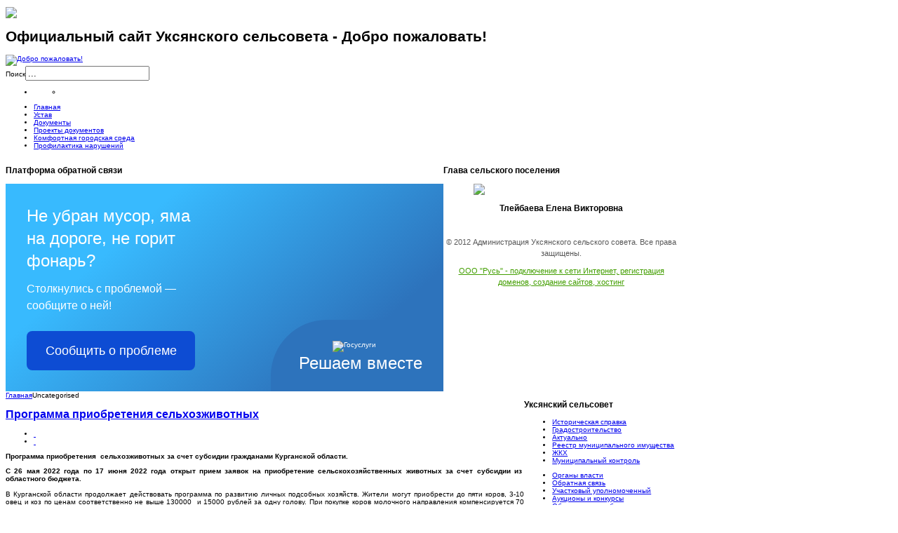

--- FILE ---
content_type: text/html; charset=utf-8
request_url: https://uks.dalmatovo.su/2-uncategorised?jsn_settextsize=small&start=81
body_size: 54345
content:
<!DOCTYPE html PUBLIC "-//W3C//DTD XHTML 1.0 Transitional//EN" "http://www.w3.org/TR/xhtml1/DTD/xhtml1-transitional.dtd">
<!-- JSN_Epic_PRO 4.1.3 -->
<html xmlns="http://www.w3.org/1999/xhtml" xml:lang="ru-ru" lang="ru-ru" dir="ltr">
<head>
	  <base href="https://uks.dalmatovo.su/2-uncategorised" />
  <meta http-equiv="content-type" content="text/html; charset=utf-8" />
  <meta name="generator" content="Joomla! - Open Source Content Management" />
  <title>Главная - Официальный сайт Уксянского сельсовета</title>
  <link href="/2-uncategorised?jsn_settextsize=small&amp;format=feed&amp;type=rss" rel="alternate" type="application/rss+xml" title="RSS 2.0" />
  <link href="/2-uncategorised?jsn_settextsize=small&amp;format=feed&amp;type=atom" rel="alternate" type="application/atom+xml" title="Atom 1.0" />
  <link href="/templates/jsn_epic_pro/favicon.ico" rel="shortcut icon" type="image/vnd.microsoft.icon" />
  <link href="https://uks.dalmatovo.su/component/search/?jsn_settextsize=small&amp;Itemid=101&amp;id=2&amp;format=opensearch" rel="search" title="Искать Официальный сайт Уксянского сельсовета" type="application/opensearchdescription+xml" />
  <link rel="stylesheet" href="/media/system/css/modal.css" type="text/css" />
  <link rel="stylesheet" href="/templates/jsn_epic_pro/css/template.css" type="text/css" />
  <link rel="stylesheet" href="https://uks.dalmatovo.su/templates/system/css/system.css" type="text/css" />
  <link rel="stylesheet" href="https://uks.dalmatovo.su/templates/system/css/general.css" type="text/css" />
  <link rel="stylesheet" href="/templates/jsn_epic_pro/css/jsn_iconlinks.css" type="text/css" />
  <link rel="stylesheet" href="/templates/jsn_epic_pro/css/template_green.css" type="text/css" />
  <link rel="stylesheet" href="/templates/jsn_epic_pro/css/print.css" type="text/css" media="Print"  />
  <script src="/media/system/js/mootools-core.js" type="text/javascript"></script>
  <script src="/media/system/js/core.js" type="text/javascript"></script>
  <script src="/media/system/js/caption.js" type="text/javascript"></script>
  <script src="/media/system/js/mootools-more.js" type="text/javascript"></script>
  <script src="/media/system/js/modal.js" type="text/javascript"></script>
  <script src="/templates/jsn_epic_pro/js/jsn_menu.js" type="text/javascript"></script>
  <script src="/templates/jsn_epic_pro/js/jsn_utils.js" type="text/javascript"></script>
  <script src="/templates/jsn_epic_pro/js/jsn_template.js" type="text/javascript"></script>
  <script type="text/javascript">
window.addEvent('load', function() {
				new JCaption('img.caption');
			});window.addEvent('domready', function() {
			$$('.hasTip').each(function(el) {
				var title = el.get('title');
				if (title) {
					var parts = title.split('::', 2);
					el.store('tip:title', parts[0]);
					el.store('tip:text', parts[1]);
				}
			});
			var JTooltips = new Tips($$('.hasTip'), { maxTitleChars: 50, fixed: false});
		});
		window.addEvent('domready', function() {

			SqueezeBox.initialize({});
			SqueezeBox.assign($$('a.modal'), {
				parse: 'rel'
			});
		});
		var templateParams				= {};
		templateParams.templatePath		= "/templates/jsn_epic_pro";
		templateParams.enableRTL		= false;
		templateParams.enableMMFX		= true;
		templateParams.enableSMFX		= true;
		templateParams.enableGotopLink	= true;
		templateParams.enableMobile		= false;
		templateParams.mobileDevice		= false;
		JSNTemplate.initTemplate(templateParams);
	
  </script>

	<style type="text/css">
			#jsn-page {
				width: 960px;
			}
			
			#jsn-pos-promo {
				float: left;
			}
			
		#jsn-pos-promo-left {
			float: left;
			width: 30%;
		}
		#jsn-pos-promo {
			width: 65%;
		}
		#jsn-pos-promo-right {
			float: right;
			width: 35%;
		}
		
		#jsn-content_inner {
			right: 77%;
		}
		#jsn-content_inner1 {
			left: 77%;
		}
			
		#jsn-leftsidecontent {
			float: left;
			width: 23%;
			left: -77%;
		}
		#jsn-maincontent {
			float: left;
			width: 77%;
			left: 23%;
		}
		#jsn-rightsidecontent {
			float: right;
			width: 23%;
		}
		
		#jsn-pos-innerleft {
			float: left;
			width: 28%;
			left: -100%;
		}
		#jsn-centercol {
			float: left;
			width: 100%;
			left: 0;
		}
		#jsn-pos-innerright {
			float: right;
			width: 28%;
		}
		
	#jsn-master.jsn-textstyle-business {
		font-family: Arial, Helvetica, sans-serif;
	}
	
	#jsn-master.jsn-textstyle-business h1,
	#jsn-master.jsn-textstyle-business h2,
	#jsn-master.jsn-textstyle-business h3,
	#jsn-master.jsn-textstyle-business h4,
	#jsn-master.jsn-textstyle-business h5,
	#jsn-master.jsn-textstyle-business h6,
	#jsn-master.jsn-textstyle-business ul.menu-mainmenu a,
	#jsn-master.jsn-textstyle-business ul.menu-mainmenu span,
	#jsn-master.jsn-textstyle-business .componentheading,
	#jsn-master.jsn-textstyle-business .contentheading {
		font-family: 'Nobile', Verdana, Geneva, Arial, Helvetica, sans-serif;
	}
	
	#jsn-master.jsn-textstyle-business.jsn-textsize-small {
		font-size: 65%;
	}
	</style></head>
<body id="jsn-master" class="jsn-textstyle-business jsn-textsize-small jsn-color-green jsn-direction-ltr jsn-mmtransparency jsn-smtransparency">
	<a name="top" id="top"></a>
	<div id="jsn-page">
			<div id="jsn-pos-stick-lefttop">
			<div class=" jsn-modulecontainer"><div class="jsn-modulecontainer_inner"><div class="jsn-modulecontent">
<p><a href="/?template=accessibility"><img src="http://dalmatovo.su/images/slab.jpg" border="0" /></a></p><div class="clearbreak"></div></div></div></div>
		</div>
			<div id="jsn-header">
			<div id="jsn-logo">
			<h1 class="jsn-topheading">Официальный сайт Уксянского сельсовета - Добро пожаловать!</h1><a href="/index.php" title="Добро пожаловать!">				<img src="/images/logo.png" alt="Добро пожаловать!" />
			</a>			</div>
			<div id="jsn-headerright">
										<div id="jsn-pos-top">
					<div class=" jsn-modulecontainer"><div class="jsn-modulecontainer_inner"><div class="jsn-modulecontent"><form action="/" method="post">
	<div class="search">
		<label for="mod-search-searchword">Поиск</label><input name="searchword" id="mod-search-searchword" maxlength="20"  class="inputbox" type="text" size="20" value="..."  onblur="if (this.value=='') this.value='...';" onfocus="if (this.value=='...') this.value='';" />	<input type="hidden" name="task" value="search" />
	<input type="hidden" name="option" value="com_search" />
	<input type="hidden" name="Itemid" value="101" />
	</div>
</form>
<div class="clearbreak"></div></div></div></div>
				</div>
						</div>
		</div>
		<div id="jsn-body">
					<div id="jsn-menu" class="clearafter">
							<div id="jsn-sitetoolspanel">
					<ul id="jsn-sitetools-menu">
										<li class="clearafter">
							<a href="javascript:void(0)"></a>
							<ul>
												<li class="clearafter">
														<a id="jsn-selector-small" title="Выбор размера шрифта текста: Маленький" href="/2-uncategorised?start=81&jsn_settextsize=small" class="current"></a>
														<a id="jsn-selector-medium" title="Выбор размера шрифта текста: Средний" href="/2-uncategorised?start=81&jsn_settextsize=medium"></a>
														<a id="jsn-selector-big" title="Выбор размера шрифта текста: Большой" href="/2-uncategorised?start=81&jsn_settextsize=big"></a>
														<a id="jsn-selector-narrow" title="Выбор ширины: Узкий" href="/2-uncategorised?start=81&jsn_setwidth=narrow" class="current"></a>
														<a id="jsn-selector-wide" title="Выбор ширины: Широкий" href="/2-uncategorised?start=81&jsn_setwidth=wide"></a>
														<a id="jsn-selector-float" title="Выбор ширины: Плавающий" href="/2-uncategorised?start=81&jsn_setwidth=float"></a>
													</li>
											</ul>
						</li>
									</ul>
				</div>
							<div id="jsn-pos-mainmenu">
					<div class="_menu jsn-modulecontainer"><div class="jsn-modulecontainer_inner"><div class="jsn-modulecontent">
<ul class="menu-mainmenu">
<li id="item-101" class="current active first"><a class="current" href="/" >
	<span>
		Главная	</span>
  </a></li><li id="item-107"><a  href="/ustav" >
	<span>
		Устав	</span>
  </a></li><li id="item-108"><a  href="/dokumenti" >
	<span>
		Документы	</span>
  </a></li><li id="item-110"><a  href="/proekty-dokumentov" >
	<span>
		Проекты документов	</span>
  </a></li><li id="item-117"><a  href="/komfortnaya-gorodskaya-sreda" >
	<span>
		Комфортная городская среда	</span>
  </a></li><li id="item-121" class="last"><a  href="/profilaktika-narushenij" >
	<span>
		Профилактика нарушений	</span>
  </a></li></ul><div class="clearbreak"></div></div></div></div>
				</div>
						</div>
					<div id="jsn-content-top">
				<div id="jsn-promo" class="clearafter">
			                    <div id="jsn-pos-promo">
                        <div class=" jsn-modulecontainer"><div class="jsn-modulecontainer_inner"><div class="jsn-top"><div class="jsn-top_inner"></div></div><div class="jsn-middle"><div class="jsn-middle_inner"><h3 class="jsn-moduletitle"><span class="jsn-moduleicon">Платформа обратной связи</span></h3><div class="jsn-modulecontent">
<script src='https://pos.gosuslugi.ru/bin/script.min.js'></script> <style> #js-show-iframe-wrapper{position:relative;display:flex;align-items:center;justify-content:center;width:100%;min-width:293px;max-width:100%;background:linear-gradient(138.4deg,#38bafe 26.49%,#2d73bc 79.45%);color:#fff;cursor:pointer}#js-show-iframe-wrapper .pos-banner-fluid *{box-sizing:border-box}#js-show-iframe-wrapper .pos-banner-fluid .pos-banner-btn_2{display:block;width:240px;min-height:56px;font-size:18px;line-height:24px;cursor:pointer;background:#0d4cd3;color:#fff;border:none;border-radius:8px;outline:0}#js-show-iframe-wrapper .pos-banner-fluid .pos-banner-btn_2:hover{background:#1d5deb}#js-show-iframe-wrapper .pos-banner-fluid .pos-banner-btn_2:focus{background:#2a63ad}#js-show-iframe-wrapper .pos-banner-fluid .pos-banner-btn_2:active{background:#2a63ad}@-webkit-keyframes fadeInFromNone{0%{display:none;opacity:0}1%{display:block;opacity:0}100%{display:block;opacity:1}}@keyframes fadeInFromNone{0%{display:none;opacity:0}1%{display:block;opacity:0}100%{display:block;opacity:1}}@font-face{font-family:LatoWebLight;src:url(https://pos.gosuslugi.ru/bin/fonts/Lato/fonts/Lato-Light.woff2) format("woff2"),url(https://pos.gosuslugi.ru/bin/fonts/Lato/fonts/Lato-Light.woff) format("woff"),url(https://pos.gosuslugi.ru/bin/fonts/Lato/fonts/Lato-Light.ttf) format("truetype");font-style:normal;font-weight:400}@font-face{font-family:LatoWeb;src:url(https://pos.gosuslugi.ru/bin/fonts/Lato/fonts/Lato-Regular.woff2) format("woff2"),url(https://pos.gosuslugi.ru/bin/fonts/Lato/fonts/Lato-Regular.woff) format("woff"),url(https://pos.gosuslugi.ru/bin/fonts/Lato/fonts/Lato-Regular.ttf) format("truetype");font-style:normal;font-weight:400}@font-face{font-family:LatoWebBold;src:url(https://pos.gosuslugi.ru/bin/fonts/Lato/fonts/Lato-Bold.woff2) format("woff2"),url(https://pos.gosuslugi.ru/bin/fonts/Lato/fonts/Lato-Bold.woff) format("woff"),url(https://pos.gosuslugi.ru/bin/fonts/Lato/fonts/Lato-Bold.ttf) format("truetype");font-style:normal;font-weight:400} </style> <style> #js-show-iframe-wrapper .bf-2{position:relative;display:grid;grid-template-columns:var(--pos-banner-fluid-2__grid-template-columns);grid-template-rows:var(--pos-banner-fluid-2__grid-template-rows);width:100%;max-width:1060px;font-family:LatoWeb,sans-serif;box-sizing:border-box}#js-show-iframe-wrapper .bf-2__decor{grid-column:var(--pos-banner-fluid-2__decor-grid-column);grid-row:var(--pos-banner-fluid-2__decor-grid-row);padding:var(--pos-banner-fluid-2__decor-padding);background:var(--pos-banner-fluid-2__bg-url) var(--pos-banner-fluid-2__bg-position) no-repeat;background-size:var(--pos-banner-fluid-2__bg-size)}#js-show-iframe-wrapper .bf-2__logo-wrap{position:absolute;top:var(--pos-banner-fluid-2__logo-wrap-top);bottom:var(--pos-banner-fluid-2__logo-wrap-bottom);right:0;display:flex;flex-direction:column;align-items:flex-end;padding:var(--pos-banner-fluid-2__logo-wrap-padding);background:#2d73bc;border-radius:var(--pos-banner-fluid-2__logo-wrap-border-radius)}#js-show-iframe-wrapper .bf-2__logo{width:128px}#js-show-iframe-wrapper .bf-2__slogan{font-family:LatoWebBold,sans-serif;font-size:var(--pos-banner-fluid-2__slogan-font-size);line-height:var(--pos-banner-fluid-2__slogan-line-height);color:#fff}#js-show-iframe-wrapper .bf-2__content{padding:var(--pos-banner-fluid-2__content-padding)}#js-show-iframe-wrapper .bf-2__description{display:flex;flex-direction:column;margin-bottom:24px}#js-show-iframe-wrapper .bf-2__text{margin-bottom:12px;font-size:24px;line-height:32px;font-family:LatoWebBold,sans-serif;color:#fff}#js-show-iframe-wrapper .bf-2__text_small{margin-bottom:0;font-size:16px;line-height:24px;font-family:LatoWeb,sans-serif}#js-show-iframe-wrapper .bf-2__btn-wrap{display:flex;align-items:center;justify-content:center} </style > <div id='js-show-iframe-wrapper'> <div class='pos-banner-fluid bf-2'> <div class='bf-2__decor'> <div class='bf-2__logo-wrap'> <img class='bf-2__logo' src='https://pos.gosuslugi.ru/bin/banner-fluid/gosuslugi-logo.svg' alt='Госуслуги' /> <div class='bf-2__slogan'>Решаем вместе</div > </div > </div > <div class='bf-2__content'> <div class='bf-2__description'> <span class='bf-2__text'> Не убран мусор, яма на дороге, не горит фонарь? </span > <span class='bf-2__text bf-2__text_small'> Столкнулись с проблемой&nbsp;— сообщите о ней! </span > </div > <div class='bf-2__btn-wrap'> <!-- pos-banner-btn_2 не удалять; другие классы не добавлять --> <button class='pos-banner-btn_2' type='button' >Сообщить о проблеме </button > </div > </div > </div > </div > <script> (function(){ "use strict";function ownKeys(e,t){var o=Object.keys(e);if(Object.getOwnPropertySymbols){var n=Object.getOwnPropertySymbols(e);if(t)n=n.filter(function(t){return Object.getOwnPropertyDescriptor(e,t).enumerable});o.push.apply(o,n)}return o}function _objectSpread(e){for(var t=1;t<arguments.length;t++){var o=null!=arguments[t]?arguments[t]:{};if(t%2)ownKeys(Object(o),true).forEach(function(t){_defineProperty(e,t,o[t])});else if(Object.getOwnPropertyDescriptors)Object.defineProperties(e,Object.getOwnPropertyDescriptors(o));else ownKeys(Object(o)).forEach(function(t){Object.defineProperty(e,t,Object.getOwnPropertyDescriptor(o,t))})}return e}function _defineProperty(e,t,o){if(t in e)Object.defineProperty(e,t,{value:o,enumerable:true,configurable:true,writable:true});else e[t]=o;return e}var POS_PREFIX_2="--pos-banner-fluid-2__",posOptionsInitial={"grid-template-columns":"100%","grid-template-rows":"310px auto","decor-grid-column":"initial","decor-grid-row":"initial","decor-padding":"30px 30px 0 30px","bg-url":"url('https://pos.gosuslugi.ru/bin/banner-fluid/2/banner-fluid-bg-2-small.svg')","bg-position":"calc(10% + 64px) calc(100% - 20px)","bg-size":"cover","content-padding":"0 30px 30px 30px","slogan-font-size":"20px","slogan-line-height":"32px","logo-wrap-padding":"20px 30px 30px 40px","logo-wrap-top":"0","logo-wrap-bottom":"initial","logo-wrap-border-radius":"0 0 0 80px"},setStyles=function(e,t){Object.keys(e).forEach(function(o){t.style.setProperty(POS_PREFIX_2+o,e[o])})},removeStyles=function(e,t){Object.keys(e).forEach(function(e){t.style.removeProperty(POS_PREFIX_2+e)})};function changePosBannerOnResize(){var e=document.documentElement,t=_objectSpread({},posOptionsInitial),o=document.getElementById("js-show-iframe-wrapper"),n=o?o.offsetWidth:document.body.offsetWidth;if(n>405)t["slogan-font-size"]="24px",t["logo-wrap-padding"]="30px 50px 30px 70px";if(n>500)t["grid-template-columns"]="min-content 1fr",t["grid-template-rows"]="100%",t["decor-grid-column"]="2",t["decor-grid-row"]="1",t["decor-padding"]="30px 30px 30px 0",t["content-padding"]="30px",t["bg-position"]="0% calc(100% - 70px)",t["logo-wrap-padding"]="30px 30px 24px 40px",t["logo-wrap-top"]="initial",t["logo-wrap-bottom"]="0",t["logo-wrap-border-radius"]="80px 0 0 0";if(n>585)t["bg-position"]="0% calc(100% - 6px)";if(n>800)t["bg-url"]="url('https://pos.gosuslugi.ru/bin/banner-fluid/2/banner-fluid-bg-2.svg')",t["bg-position"]="0% center";if(n>1020)t["slogan-font-size"]="32px",t["line-height"]="40px",t["logo-wrap-padding"]="30px 30px 24px 50px";setStyles(t,e)}changePosBannerOnResize(),window.addEventListener("resize",changePosBannerOnResize),window.onunload=function(){var e=document.documentElement;window.removeEventListener("resize",changePosBannerOnResize),removeStyles(posOptionsInitial,e)}; })() </script> <script>Widget("https://pos.gosuslugi.ru/form", 271453)</script><div class="clearbreak"></div></div></div></div><div class="jsn-bottom"><div class="jsn-bottom_inner"></div></div></div></div>
                    </div>
			                    <div id="jsn-pos-promo-right">
						<div class=" jsn-modulecontainer"><div class="jsn-modulecontainer_inner"><div class="jsn-top"><div class="jsn-top_inner"></div></div><div class="jsn-middle"><div class="jsn-middle_inner"><h3 class="jsn-moduletitle"><span class="jsn-moduleicon">Глава сельского поселения</span></h3><div class="jsn-modulecontent">
<p><img src="/images/IMG_20210202_145642.jpg" border="0" width="250" style="border: 0px none; display: block; margin-left: auto; margin-right: auto;" /></p>
<h3 style="text-align: center;">Тлейбаева Елена Викторовна</h3>
<p> </p><div class="clearbreak"></div></div></div></div><div class="jsn-bottom"><div class="jsn-bottom_inner"></div></div></div></div>
                    </div>
							</div>
						</div>
					<div id="jsn-content" class="jsn-hasleft ">
				<div id="jsn-content_inner"><div id="jsn-content_inner1"><div id="jsn-content_inner2"><div id="jsn-content_inner3"><div id="jsn-content_inner4"><div id="jsn-content_inner5"><div id="jsn-content_inner6"><div id="jsn-content_inner7">
					<div id="jsn-maincontent">
						<div id="jsn-centercol">
							<div id="jsn-centercol_inner">
										<div id="jsn-pos-breadcrumbs">
									<span class="breadcrumbs pathway clearafter">
<a href="/" class="first">Главная</a><span class="current">Uncategorised</span></span>
								</div>
										
<div id="system-message-container">
</div>
										<div id="jsn-mainbody-content">
											<div id="jsn-mainbody">
										<div class="com-content ">
<div class="category-blog">

	
		
	
	
			<div class="jsn-leading">
					<div class="leading-0">
				
<div class="jsn-article">
	<h2 class="contentheading">
					<a href="/2-uncategorised/774-programma-priobreteniya-selkhozzhivotnykh">
			Программа приобретения  сельхозживотных</a>
			</h2>



		
		<div class="jsn-article-toolbar">
				<ul class="jsn-article-tools">
									<li class="jsn-article-print-button"><a href="/2-uncategorised/774-programma-priobreteniya-selkhozzhivotnykh?tmpl=component&amp;print=1&amp;page=" class="jsn-article-print-button" title="Печать" onclick="window.open(this.href,'win2','status=no,toolbar=no,scrollbars=yes,titlebar=no,menubar=no,resizable=yes,width=640,height=480,directories=no,location=no'); return false;" rel="nofollow">&nbsp;</a></li>
													<li class="jsn-article-email-button"><a href="/component/mailto/?tmpl=component&amp;template=jsn_epic_pro&amp;link=aHR0cHM6Ly91a3MuZGFsbWF0b3ZvLnN1LzItdW5jYXRlZ29yaXNlZC83NzQtcHJvZ3JhbW1hLXByaW9icmV0ZW5peWEtc2Vsa2hvenpoaXZvdG55a2g=" class="jsn-article-email-button" title="E-mail" onclick="window.open(this.href,'win2','width=400,height=350,menubar=yes,resizable=yes'); return false;">&nbsp;</a></li>
										</ul>
					</div>
		
		
	<p style="text-align: justify;"><strong>Программа приобретения  сельхозживотных за счет субсидии гражданами Курганской области.</strong></p>
<p style="text-align: justify;"><strong>С 26 мая 2022 года по 17 июня 2022 года открыт прием заявок на приобретение сельскохозяйственных животных за счет субсидии из  областного бюджета.</strong></p>
<p style="text-align: justify;">В Курганской области продолжает действовать программа по развитию личных подсобных хозяйств. Жители могут приобрести до пяти коров, 3-10 овец и коз по ценам соответственно не выше 130000  и 15000 рублей за одну голову. При покупке коров молочного направления компенсируется 70 процентов стоимости животного. Кроме этого, есть возможность приобрести коров мясного направления, а также овец и коз с компенсацией 50 процентов. По условиям животные должны быть завезены из других регионов. Это сделано для улучшения репродуктивных свойств стада и исключения махинаций. Для помощи гражданам на официальном сайте Департамента агропромышленного комплекса Курганской области сформирован реестр предприятий, реализующих скот. Для того что бы воспользоваться программой у гражданина конечно, должны быть все условия для содержания крупного рогатого скота: животноводческое помещение, кормовая база. После приобретения гражданин обязан сохранять приобретенных животных три года. В 2021 году на территории Далматовского района воспользовались 2 семьи. В Свердловской области были приобретены 9 коров молочного направления. </p>
<p style="text-align: justify;"><strong> За информацией по оформлению данной субсидии обращаться в отдел сельского хозяйства Далматовского района  в г.Далматово , ул.Советская, 187, кабинет 37 ( 2 этаж) и по телефонам  8-35-252-3-70-02, 8-912-063-79-85.</strong></p>
<p style="text-align: justify;"> </p>	
	
			<p class="modifydate">
		Обновлено 26.05.2022 11:05		</p>
		
	
	
		
	</div>
		<span class="article_separator">&nbsp;</span>
				</div>
						</div>
		
		
								<div class="cols-1 row-0">
					<div class="jsn-articlecols column-1" style="width:100%">
			
<div class="jsn-article">
	<h2 class="contentheading">
					<a href="/2-uncategorised/773-priem-grazhdan-zamestitelem-prokurora-kurganskoj-oblasti">
			Прием граждан заместителем прокурора Курганской области</a>
			</h2>



		
		<div class="jsn-article-toolbar">
				<ul class="jsn-article-tools">
									<li class="jsn-article-print-button"><a href="/2-uncategorised/773-priem-grazhdan-zamestitelem-prokurora-kurganskoj-oblasti?tmpl=component&amp;print=1&amp;page=" class="jsn-article-print-button" title="Печать" onclick="window.open(this.href,'win2','status=no,toolbar=no,scrollbars=yes,titlebar=no,menubar=no,resizable=yes,width=640,height=480,directories=no,location=no'); return false;" rel="nofollow">&nbsp;</a></li>
													<li class="jsn-article-email-button"><a href="/component/mailto/?tmpl=component&amp;template=jsn_epic_pro&amp;link=aHR0cHM6Ly91a3MuZGFsbWF0b3ZvLnN1LzItdW5jYXRlZ29yaXNlZC83NzMtcHJpZW0tZ3JhemhkYW4temFtZXN0aXRlbGVtLXByb2t1cm9yYS1rdXJnYW5za29qLW9ibGFzdGk=" class="jsn-article-email-button" title="E-mail" onclick="window.open(this.href,'win2','width=400,height=350,menubar=yes,resizable=yes'); return false;">&nbsp;</a></li>
										</ul>
					</div>
		
		
	<p style="text-align: justify;"><img src="/images/volkov.jpg" border="0" width="200" style="border: 0; float: left;" />01.06.2022 с 10 часов 00 минут в прокуратуре района в режиме видеоконференцсвязи будет проводиться прием граждан заместителем прокурора Курганской области Волковым Алексеем Владимировичем по вопросам соблюдения прав при приеме детей в дошкольные и общеобразовательные учреждения</p>
<p style="text-align: justify;">Предварительная запись осуществляется с 9 до 18 часов по телефонам 3-76-05, 3-75-18, 3-64-42, 3-79-55.</p>
<p style="text-align: justify;"> </p>	
	
			<p class="modifydate">
		Обновлено 25.05.2022 09:07		</p>
		
	
	
		
	</div>
		<span class="article_separator">&nbsp;</span>
			</div>
									<span class="row-separator"></span>
					</div>
												<div class="cols-1 row-1">
					<div class="jsn-articlecols column-1" style="width:100%">
			
<div class="jsn-article">
	<h2 class="contentheading">
					<a href="/2-uncategorised/772-lichnyj-priem-sub-ektov-predprinimatelskoj-deyatelnosti-prokurorom-kurganskoj-oblasti">
			Личный прием субъектов предпринимательской деятельности прокурором Курганской области</a>
			</h2>



		
		<div class="jsn-article-toolbar">
				<ul class="jsn-article-tools">
									<li class="jsn-article-print-button"><a href="/2-uncategorised/772-lichnyj-priem-sub-ektov-predprinimatelskoj-deyatelnosti-prokurorom-kurganskoj-oblasti?tmpl=component&amp;print=1&amp;page=" class="jsn-article-print-button" title="Печать" onclick="window.open(this.href,'win2','status=no,toolbar=no,scrollbars=yes,titlebar=no,menubar=no,resizable=yes,width=640,height=480,directories=no,location=no'); return false;" rel="nofollow">&nbsp;</a></li>
													<li class="jsn-article-email-button"><a href="/component/mailto/?tmpl=component&amp;template=jsn_epic_pro&amp;link=aHR0cHM6Ly91a3MuZGFsbWF0b3ZvLnN1LzItdW5jYXRlZ29yaXNlZC83NzItbGljaG55ai1wcmllbS1zdWItZWt0b3YtcHJlZHByaW5pbWF0ZWxza29qLWRleWF0ZWxub3N0aS1wcm9rdXJvcm9tLWt1cmdhbnNrb2otb2JsYXN0aQ==" class="jsn-article-email-button" title="E-mail" onclick="window.open(this.href,'win2','width=400,height=350,menubar=yes,resizable=yes'); return false;">&nbsp;</a></li>
										</ul>
					</div>
		
		
	<p style="text-align: justify;"><img src="/images/nazarov.jpg" border="0" width="200" style="border: 0; float: left;" />25.05.2022 с 10 часов 00 минут в прокуратуре района в режиме видеоконференцсвязи будет проводиться личный прием субъектов предпринимательской деятельности прокурором Курганской области Назаровым Андреем Ивановичем</p>
<p style="text-align: justify;">Предварительная запись осуществляется с 9 до 18 часов по телефонам 3-76-05, 3-77-05</p>	
	
			<p class="modifydate">
		Обновлено 19.05.2022 10:24		</p>
		
	
	
		
	</div>
		<span class="article_separator">&nbsp;</span>
			</div>
									<span class="row-separator"></span>
					</div>
												<div class="cols-1 row-2">
					<div class="jsn-articlecols column-1" style="width:100%">
			
<div class="jsn-article">
	<h2 class="contentheading">
					<a href="/2-uncategorised/764-s-dnjom-pozharnoj-okhrany">
			С Днём Пожарной Охраны!</a>
			</h2>



		
		<div class="jsn-article-toolbar">
				<ul class="jsn-article-tools">
									<li class="jsn-article-print-button"><a href="/2-uncategorised/764-s-dnjom-pozharnoj-okhrany?tmpl=component&amp;print=1&amp;page=" class="jsn-article-print-button" title="Печать" onclick="window.open(this.href,'win2','status=no,toolbar=no,scrollbars=yes,titlebar=no,menubar=no,resizable=yes,width=640,height=480,directories=no,location=no'); return false;" rel="nofollow">&nbsp;</a></li>
													<li class="jsn-article-email-button"><a href="/component/mailto/?tmpl=component&amp;template=jsn_epic_pro&amp;link=aHR0cHM6Ly91a3MuZGFsbWF0b3ZvLnN1LzItdW5jYXRlZ29yaXNlZC83NjQtcy1kbmpvbS1wb3poYXJub2otb2tocmFueQ==" class="jsn-article-email-button" title="E-mail" onclick="window.open(this.href,'win2','width=400,height=350,menubar=yes,resizable=yes'); return false;">&nbsp;</a></li>
										</ul>
					</div>
		
		
	<p style="text-align: justify;"> <img src="/images/04.05.2022.jpg" border="0" width="200" style="border: 0; float: left;" />4 Мая 2022 года работников муниципального пожарного поста. Поздравили с праздником - Днем пожарной охраны! Начальник Далматовской части №14 майор внутренней службы С.Ю.Визгин и Глава Администрации Уксянского сельсовета  Е.В.Тлейбаева.</p>
	
	
			<p class="modifydate">
		Обновлено 05.05.2022 11:43		</p>
		
	
	
				<p class="readmore">
				<a href="/2-uncategorised/764-s-dnjom-pozharnoj-okhrany" class="readon">
					<span>
						Подробнее: С Днём Пожарной Охраны!					</span>
				</a>
			</p>
		
	</div>
		<span class="article_separator">&nbsp;</span>
			</div>
									<span class="row-separator"></span>
					</div>
												<div class="cols-1 row-3">
					<div class="jsn-articlecols column-1" style="width:100%">
			
<div class="jsn-article">
	<h2 class="contentheading">
					<a href="/2-uncategorised/763-priem-sub-ektov-predprinimatelskoj-deyatelnosti">
			Прием субъектов предпринимательской деятельности</a>
			</h2>



		
		<div class="jsn-article-toolbar">
				<ul class="jsn-article-tools">
									<li class="jsn-article-print-button"><a href="/2-uncategorised/763-priem-sub-ektov-predprinimatelskoj-deyatelnosti?tmpl=component&amp;print=1&amp;page=" class="jsn-article-print-button" title="Печать" onclick="window.open(this.href,'win2','status=no,toolbar=no,scrollbars=yes,titlebar=no,menubar=no,resizable=yes,width=640,height=480,directories=no,location=no'); return false;" rel="nofollow">&nbsp;</a></li>
													<li class="jsn-article-email-button"><a href="/component/mailto/?tmpl=component&amp;template=jsn_epic_pro&amp;link=aHR0cHM6Ly91a3MuZGFsbWF0b3ZvLnN1LzItdW5jYXRlZ29yaXNlZC83NjMtcHJpZW0tc3ViLWVrdG92LXByZWRwcmluaW1hdGVsc2tvai1kZXlhdGVsbm9zdGk=" class="jsn-article-email-button" title="E-mail" onclick="window.open(this.href,'win2','width=400,height=350,menubar=yes,resizable=yes'); return false;">&nbsp;</a></li>
										</ul>
					</div>
		
		
	<p style="text-align: justify;"><img src="/images/bondarev.jpg" border="0" width="200" style="border: 0; float: left;" />12.05.2022  с 10 часов 00 минут в прокуратуре района в режиме видеоконференцсвязи будет проводиться прием субъектов предпринимательской деятельности заместителем прокурора Курганской области Бондаревым Виталием Викторовичем</p>
<p style="text-align: justify;">Предварительная запись осуществляется с 9 до 18 часов по телефонам 3-77-05, 3-76-05,3-75-18, 3-64-42, 3-79-55.</p>
<p> </p>	
	
			<p class="modifydate">
		Обновлено 04.05.2022 10:20		</p>
		
	
	
		
	</div>
		<span class="article_separator">&nbsp;</span>
			</div>
									<span class="row-separator"></span>
					</div>
												<div class="cols-1 row-4">
					<div class="jsn-articlecols column-1" style="width:100%">
			
<div class="jsn-article">
	<h2 class="contentheading">
					<a href="/2-uncategorised/762-aktsiya-chistyj-bereg">
			Акция «ЧИСТЫЙ БЕРЕГ»</a>
			</h2>



		
		<div class="jsn-article-toolbar">
				<ul class="jsn-article-tools">
									<li class="jsn-article-print-button"><a href="/2-uncategorised/762-aktsiya-chistyj-bereg?tmpl=component&amp;print=1&amp;page=" class="jsn-article-print-button" title="Печать" onclick="window.open(this.href,'win2','status=no,toolbar=no,scrollbars=yes,titlebar=no,menubar=no,resizable=yes,width=640,height=480,directories=no,location=no'); return false;" rel="nofollow">&nbsp;</a></li>
													<li class="jsn-article-email-button"><a href="/component/mailto/?tmpl=component&amp;template=jsn_epic_pro&amp;link=aHR0cHM6Ly91a3MuZGFsbWF0b3ZvLnN1LzItdW5jYXRlZ29yaXNlZC83NjItYWt0c2l5YS1jaGlzdHlqLWJlcmVn" class="jsn-article-email-button" title="E-mail" onclick="window.open(this.href,'win2','width=400,height=350,menubar=yes,resizable=yes'); return false;">&nbsp;</a></li>
										</ul>
					</div>
		
		
	<p><img src="/images/1651308095379.jpg" border="0" width="50" style="border: 0; float: left;" /></p>
<p style="text-align: justify;">Охрана окружающей среды, экологическая норма, сбережение природных богатств, для потомков - эти проблемы приобрели в настоящее время большую актуальность.</p>
<p style="text-align: justify;">28 и 29 апреля 2022 года работники Администрации Уксянского сельсовета, провели акцию «Чистый берег», а также активное участие приняли МП УС «Уксянское ЖКХ», два филиала МКУК Далматовского культурно - досугового центра: Уксянский СК и Любимовский СК, волонтеры СОВЕТА МОЛОДЕЖИ АО «Далур».</p>
<p style="text-align: justify;"> </p>
<p style="text-align: justify;"><img src="/images/1651308095367.jpg" border="0" width="50" style="border: 0; float: left;" />Цель акции – очистка берегов водоемов в местах отдыха населения на территории Уксянского сельсовета от мусора перед началом летнего сезона и поддержанию санитарного порядка на водных объектах.</p>
<p style="text-align: justify;"> </p>
<p style="text-align: justify;"><img src="/images/1651308095357.jpg" border="0" width="50" style="border: 0; float: left;" />В рамках акции проводилась очистка берегов р. Уксяночка и оз. Брюхово от мусора, который скопился в зимний период. Акция призвана напомнить о необходимости бережного отношения к природе и соблюдения правил безопасности во время отдыха  у воды.</p>
<p style="text-align: justify;"> </p>
<p><img src="/images/1651308095372.jpg" border="0" width="50" style="border: 0; float: left;" /></p>
<p style="text-align: justify;">Работали вес<span style="font-size: 12.16px;">ело, с энтузиазмом, понимая всю значимость своего труда. Каждый участник акции внес свой посильный вклад для наведения и поддержания санитарного порядка на берегу водоемов, ведь в наших интересах и в наших силах, сберечь окружающую нас природу.</span></p>
<p style="text-align: justify;"><span style="font-size: 12.16px;">Администрация Уксянского сельсовета благодарит всех, кто принимал участие в акции «Чистый берег». </span></p>	
	
			<p class="modifydate">
		Обновлено 30.04.2022 09:08		</p>
		
	
	
		
	</div>
		<span class="article_separator">&nbsp;</span>
			</div>
									<span class="row-separator"></span>
					</div>
												<div class="cols-1 row-5">
					<div class="jsn-articlecols column-1" style="width:100%">
			
<div class="jsn-article">
	<h2 class="contentheading">
					<a href="/2-uncategorised/761-vystuplenie-glavy-administratsii-uksyanskogo-selsoveta-s-otchetom-o-svoej-deyatelnosti-za-2021-god">
			Выступление Главы Администрации Уксянского сельсовета с отчетом о своей деятельности за 2021 год</a>
			</h2>



		
		<div class="jsn-article-toolbar">
				<ul class="jsn-article-tools">
									<li class="jsn-article-print-button"><a href="/2-uncategorised/761-vystuplenie-glavy-administratsii-uksyanskogo-selsoveta-s-otchetom-o-svoej-deyatelnosti-za-2021-god?tmpl=component&amp;print=1&amp;page=" class="jsn-article-print-button" title="Печать" onclick="window.open(this.href,'win2','status=no,toolbar=no,scrollbars=yes,titlebar=no,menubar=no,resizable=yes,width=640,height=480,directories=no,location=no'); return false;" rel="nofollow">&nbsp;</a></li>
													<li class="jsn-article-email-button"><a href="/component/mailto/?tmpl=component&amp;template=jsn_epic_pro&amp;link=aHR0cHM6Ly91a3MuZGFsbWF0b3ZvLnN1LzItdW5jYXRlZ29yaXNlZC83NjEtdnlzdHVwbGVuaWUtZ2xhdnktYWRtaW5pc3RyYXRzaWktdWtzeWFuc2tvZ28tc2Vsc292ZXRhLXMtb3RjaGV0b20tby1zdm9lai1kZXlhdGVsbm9zdGktemEtMjAyMS1nb2Q=" class="jsn-article-email-button" title="E-mail" onclick="window.open(this.href,'win2','width=400,height=350,menubar=yes,resizable=yes'); return false;">&nbsp;</a></li>
										</ul>
					</div>
		
		
	<p style="text-align: justify;"><img src="/images/photoeditorsdk-export.png" border="0" width="200" style="border: 0; float: left;" />26 апреля 2022 года Глава Администрации Уксянского сельсовета Елена Викторовна Тлейбаева выступила перед депутатами Уксянской сельской Думы с ежегодным отчётом о своей деятельности и работе Администрации муниципалитета в 2021 году. </p>
<hr />
<p style="text-align: justify;"> Собрание депутатов проходило в кабинете Главы Администрации Уксянского сельсовета. После содержательной части отчёта, Елена Викторовна выразила всем признательность за внимание, поддержку и помощь,  поблагодарила также депутатов и объединения граждан – за активное содействие в решении задач, актуальных для жителей сел муниципального образования.</p>
<p style="text-align: justify;">«Без Вашего участия в решении проблем территории мы не сможем двигаться вперед. Каждый человек должен заботиться не только о своем доме и дворе, но и о селе, где он живет, ведь от активности каждого зависит жизнь и благоустройство всей территории.  Уверена,  что наша совместная работа будет построена на взаимопонимании и согласованности наших действий, что вместе с Вами мы сможем решить поставленные задачи и достичь намеченные цели» – такими слова Елена Викторовна закончила свое выступление.</p>
<p style="text-align: justify;"> </p>	
	
			<p class="modifydate">
		Обновлено 29.04.2022 12:44		</p>
		
	
	
		
	</div>
		<span class="article_separator">&nbsp;</span>
			</div>
									<span class="row-separator"></span>
					</div>
												<div class="cols-1 row-6">
					<div class="jsn-articlecols column-1" style="width:100%">
			
<div class="jsn-article">
	<h2 class="contentheading">
					<a href="/2-uncategorised/754-vazhnaya-informatsiya">
			ВАЖНАЯ ИНФОРМАЦИЯ!!!!!</a>
			</h2>



		
		<div class="jsn-article-toolbar">
				<ul class="jsn-article-tools">
									<li class="jsn-article-print-button"><a href="/2-uncategorised/754-vazhnaya-informatsiya?tmpl=component&amp;print=1&amp;page=" class="jsn-article-print-button" title="Печать" onclick="window.open(this.href,'win2','status=no,toolbar=no,scrollbars=yes,titlebar=no,menubar=no,resizable=yes,width=640,height=480,directories=no,location=no'); return false;" rel="nofollow">&nbsp;</a></li>
													<li class="jsn-article-email-button"><a href="/component/mailto/?tmpl=component&amp;template=jsn_epic_pro&amp;link=aHR0cHM6Ly91a3MuZGFsbWF0b3ZvLnN1LzItdW5jYXRlZ29yaXNlZC83NTQtdmF6aG5heWEtaW5mb3JtYXRzaXlh" class="jsn-article-email-button" title="E-mail" onclick="window.open(this.href,'win2','width=400,height=350,menubar=yes,resizable=yes'); return false;">&nbsp;</a></li>
										</ul>
					</div>
		
		
	<p style="text-align: justify;">На территории муниципального образования Уксянский сельсовет разработаны и <strong>приняты Правила благоустройства территории Уксянского сельсовета</strong> на основе законодательства Российской Федерации, Устава муниципального образования Уксянского сельсовета Далматовского района Курганской области.</p>
	
	
			<p class="modifydate">
		Обновлено 25.04.2022 05:16		</p>
		
	
	
				<p class="readmore">
				<a href="/2-uncategorised/754-vazhnaya-informatsiya" class="readon">
					<span>
						Подробнее: ВАЖНАЯ ИНФОРМАЦИЯ!!!!!					</span>
				</a>
			</p>
		
	</div>
		<span class="article_separator">&nbsp;</span>
			</div>
									<span class="row-separator"></span>
					</div>
												<div class="cols-1 row-7">
					<div class="jsn-articlecols column-1" style="width:100%">
			
<div class="jsn-article">
	<h2 class="contentheading">
					<a href="/2-uncategorised/753-pamyatka-prikarmlivanie">
			Памятка - прикармливание</a>
			</h2>



		
		<div class="jsn-article-toolbar">
				<ul class="jsn-article-tools">
									<li class="jsn-article-print-button"><a href="/2-uncategorised/753-pamyatka-prikarmlivanie?tmpl=component&amp;print=1&amp;page=" class="jsn-article-print-button" title="Печать" onclick="window.open(this.href,'win2','status=no,toolbar=no,scrollbars=yes,titlebar=no,menubar=no,resizable=yes,width=640,height=480,directories=no,location=no'); return false;" rel="nofollow">&nbsp;</a></li>
													<li class="jsn-article-email-button"><a href="/component/mailto/?tmpl=component&amp;template=jsn_epic_pro&amp;link=aHR0cHM6Ly91a3MuZGFsbWF0b3ZvLnN1LzItdW5jYXRlZ29yaXNlZC83NTMtcGFteWF0a2EtcHJpa2FybWxpdmFuaWU=" class="jsn-article-email-button" title="E-mail" onclick="window.open(this.href,'win2','width=400,height=350,menubar=yes,resizable=yes'); return false;">&nbsp;</a></li>
										</ul>
					</div>
		
		
	<p style="text-align: center;">ВНИМАНИЕ </p>
<p style="text-align: center;">Это обращение к тем, кто прикармливает бездомных дворняжек. Вас можно понять,  ведь животное не виновато в том,  что оказалось в среде обитания Человека. Любой морально здоровый человек испытывает жалость при виде голодного и замерзшего песика, но помните - бродячая собака,  это дикое животное,  которое собирается в стаи и случаи,  когда бездомные псы нападают на прохожих все чаще. Прикармливая бездомных дворняжек, вы несете ответственность за их нападения.</p>
<p style="text-align: center;">Сделайте доброе дело возьмите собаку, которую прикармливаете себе.</p>
<p style="text-align: center;"><span style="font-size: 11.0pt; font-family: 'Calibri','sans-serif'; mso-fareast-font-family: Calibri; mso-bidi-font-family: 'Times New Roman'; mso-ansi-language: RU; mso-fareast-language: RU; mso-bidi-language: AR-SA; mso-no-proof: yes;"><br /><!--[endif]--></span></p>
<p> </p>
<p> </p>
<p> </p>	
	
			<p class="modifydate">
		Обновлено 21.04.2022 09:37		</p>
		
	
	
		
	</div>
		<span class="article_separator">&nbsp;</span>
			</div>
									<span class="row-separator"></span>
					</div>
							
	<div class="clearbreak"></div>
	
			
	
		
			<div class="jsn-pagination-container">
			<ul class="jsn-pagination"><li>&nbsp;<a href="/2-uncategorised?jsn_settextsize=small&amp;limitstart=0" title="В начало">В начало</a>&nbsp;</li><li>&nbsp;<a href="/2-uncategorised?jsn_settextsize=small&amp;start=72" title="Назад">Назад</a>&nbsp;</li><li class="navigation-page">&nbsp;<a href="/2-uncategorised?jsn_settextsize=small&amp;start=36" title="5">5</a>&nbsp;</li><li class="navigation-page">&nbsp;<a href="/2-uncategorised?jsn_settextsize=small&amp;start=45" title="6">6</a>&nbsp;</li><li class="navigation-page">&nbsp;<a href="/2-uncategorised?jsn_settextsize=small&amp;start=54" title="7">7</a>&nbsp;</li><li class="navigation-page">&nbsp;<a href="/2-uncategorised?jsn_settextsize=small&amp;start=63" title="8">8</a>&nbsp;</li><li class="navigation-page">&nbsp;<a href="/2-uncategorised?jsn_settextsize=small&amp;start=72" title="9">9</a>&nbsp;</li><li class="navigation-page">&nbsp;<span>10</span>&nbsp;</li><li class="navigation-page">&nbsp;<a href="/2-uncategorised?jsn_settextsize=small&amp;start=90" title="11">11</a>&nbsp;</li><li class="navigation-page">&nbsp;<a href="/2-uncategorised?jsn_settextsize=small&amp;start=99" title="12">12</a>&nbsp;</li><li class="navigation-page">&nbsp;<a href="/2-uncategorised?jsn_settextsize=small&amp;start=108" title="13">13</a>&nbsp;</li><li class="navigation-page">&nbsp;<a href="/2-uncategorised?jsn_settextsize=small&amp;start=117" title="14">14</a>&nbsp;</li><li>&nbsp;<a href="/2-uncategorised?jsn_settextsize=small&amp;start=90" title="Вперёд">Вперёд</a>&nbsp;</li><li>&nbsp;<a href="/2-uncategorised?jsn_settextsize=small&amp;start=252" title="В конец">В конец</a>&nbsp;</li></ul>							<p class="jsn-pageinfo">Страница 10 из 29</p>
							
		</div>
		
</div>
</div>
									</div>
										</div>
										<div id="jsn-gotop">
									<a id="jsn-gotoplink" href="/2-uncategorised?jsn_settextsize=small&start=81#top">
										<span>Наверх</span>
									</a>
								</div>
									</div>
						</div>
							<div class="clearbreak"></div></div>
							<div id="jsn-leftsidecontent">
						<div id="jsn-leftsidecontent_inner">
										<div id="jsn-leftside-middle" class="jsn-positionscontainer jsn-positionscontainer1">
					                            <div id="jsn-pos-left">
	                             	<div class=" jsn-modulecontainer"><div class="jsn-modulecontainer_inner"><div class="jsn-top"><div class="jsn-top_inner"></div></div><div class="jsn-middle"><div class="jsn-middle_inner"><h3 class="jsn-moduletitle"><span class="jsn-moduleicon">Уксянский сельсовет</span></h3><div class="jsn-modulecontent">
<ul class="">
<li id="item-103" class="first"><a  href="/ist-spravka" >
	<span>
		Историческая справка	</span>
  </a></li><li id="item-112"><a  href="/gradostroitelstvo" >
	<span>
		Градостроительство	</span>
  </a></li><li id="item-116"><a  href="/aktualno" >
	<span>
		Актуально	</span>
  </a></li><li id="item-118"><a  href="/reestr-munitsipalnogo-imushchestva" >
	<span>
		Реестр муниципального имущества	</span>
  </a></li><li id="item-119"><a  href="/zhkkh" >
	<span>
		ЖКХ	</span>
  </a></li><li id="item-120" class="last"><a  href="/munitsipalnyj-kontrol" >
	<span>
		Муниципальный контроль	</span>
  </a></li></ul><div class="clearbreak"></div></div></div></div><div class="jsn-bottom"><div class="jsn-bottom_inner"></div></div></div></div><div class=" jsn-modulecontainer"><div class="jsn-modulecontainer_inner"><div class="jsn-top"><div class="jsn-top_inner"></div></div><div class="jsn-middle"><div class="jsn-middle_inner"><div class="jsn-modulecontent">
<ul class="">
<li id="item-104" class="first"><a  href="/org-vlasti" >
	<span>
		Органы власти	</span>
  </a></li><li id="item-105"><a  href="/obr-svyaz" >
	<span>
		Обратная связь	</span>
  </a></li><li id="item-106"><a  href="/uchastkovii" >
	<span>
		Участковый уполномоченный	</span>
  </a></li><li id="item-111"><a  href="/auktsiony-i-konkursy" >
	<span>
		Аукционы и конкурсы	</span>
  </a></li><li id="item-115"><a  href="/obshchestvennoe-obsuzhdenie-proektov" >
	<span>
		Общественное обсуждение проектов	</span>
  </a></li><li id="item-122"><a  href="/informatsionnaya-podderzhka-sub-ektov-msp" >
	<span>
		Информационная поддержка субъектов МСП	</span>
  </a></li><li id="item-123" class="last"><a  href="/protivodejstvie-korruptsii" >
	<span>
		Противодействие коррупции	</span>
  </a></li></ul><div class="clearbreak"></div></div></div></div><div class="jsn-bottom"><div class="jsn-bottom_inner"></div></div></div></div><div class=" jsn-modulecontainer"><div class="jsn-modulecontainer_inner"><div class="jsn-top"><div class="jsn-top_inner"></div></div><div class="jsn-middle"><div class="jsn-middle_inner"><div class="jsn-modulecontent"><div class="bannergroup">

	<div class="banneritem">
																																																															<a
							href="/component/banners/click/4" target="_blank"
							title="Оценка эффективности деятельности ОМС">
							<img
								src="https://uks.dalmatovo.su/images/banners/2015-09-07_Banner_1.jpg"
								alt="Оценка эффективности деятельности ОМС"
								width ="200"															/>
						</a>
																<div class="clr"></div>
	</div>

</div>
<div class="clearbreak"></div></div></div></div><div class="jsn-bottom"><div class="jsn-bottom_inner"></div></div></div></div>
	                            </div>
	            	                            <div class="clearbreak"></div>
							</div>
				                        <div id="jsn-pos-left-bottom">
	                        	<div class=" jsn-modulecontainer"><div class="jsn-modulecontainer_inner"><div class="jsn-top"><div class="jsn-top_inner"></div></div><div class="jsn-middle"><div class="jsn-middle_inner"><div class="jsn-modulecontent">
<span id="sputnik-informer"></span><div class="clearbreak"></div></div></div></div><div class="jsn-bottom"><div class="jsn-bottom_inner"></div></div></div></div>
	                        </div>
	        						</div>
					</div>
						<div class="clearbreak"></div></div></div></div></div></div></div></div></div>
			</div>
				</div>
			<div id="jsn-footer" class="jsn-positionscontainer jsn-positionscontainer1 clearafter">
					<div id="jsn-footerleft">
				<div id="jsn-pos-footer">
					<div class=" jsn-modulecontainer"><div class="jsn-modulecontainer_inner"><div class="jsn-modulecontent">
<p style="margin: 0.35em 0px 0.8em; padding: 0px; color: #595959; font-family: Arial, Helvetica, sans-serif; font-size: 11px; line-height: 16px; text-align: center;">© 2012 Администрация Уксянского сельского совета. Все права защищены.</p>
<p style="margin: 0.35em 0px 0.8em; padding: 0px; color: #595959; font-family: Arial, Helvetica, sans-serif; font-size: 11px; line-height: 16px; text-align: center;"><a href="http://dalmatovo.ru/" target="_blank" style="text-decoration: underline; outline-style: none; color: #429e00;">ООО "Русь" - подключение к сети Интернет, регистрация доменов, создание сайтов, хостинг</a></p>
<script type="text/javascript">
       (function(d, t, p) {
           var j = d.createElement(t); j.async = true; j.type = "text/javascript";
           j.src = ("https:" == p ? "https:" : "http:") + "//stat.sputnik.ru/cnt.js";
           var s = d.getElementsByTagName(t)[0]; s.parentNode.insertBefore(j, s);
       })(document, "script", document.location.protocol);
    </script><div class="clearbreak"></div></div></div></div>
				</div>
			</div>
				</div>
		</div>
	
</body>
</html>